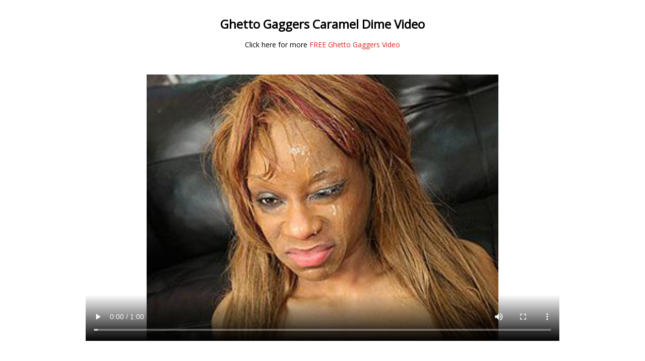

--- FILE ---
content_type: text/html; charset=UTF-8
request_url: https://freeghettogaggers.com/trailer.php?video=caramel-dime
body_size: 1893
content:

<!DOCTYPE html PUBLIC "-//W3C//DTD XHTML 1.0 Transitional//EN" "http://www.w3.org/TR/xhtml1/DTD/xhtml1-transitional.dtd">
<html xmlns="http://www.w3.org/1999/xhtml" lang="en">
<head>
	
    <!-- Mobile Specific Metas
  ================================================== -->
	<meta name="viewport" content="width=device-width, initial-scale=1">
    
    <!-- Basic Page Needs
  ================================================== -->
	<meta charset="utf-8">
	<title>Free Ghetto Gaggers Caramel Dime Porn Video</title>
	<meta name="description" content="Free extreme movies of ebony 'hoes that gags on white throbbing cocks on Ghetto Gaggers.">
	<meta name="keywords" content="ghetto gaggers free, free ghetto gaggers, ghettogaggers free, ghetto gaggers porn, free ghetto gaggers videos, ghetto gaggers free videos, ghetto gaggers free porn, free ghetto gaggers porn">
	<meta name="robots" content="FOLLOW,INDEX">
    <meta name="referrer" content="origin">

	<link rel="canonical" href="https://freeghettogaggers.com/trailer.php?video=caramel-dime" />
    
<meta name="google-site-verification" content="WISiLnOrB1UcFpmy7iU2QyBX-r7sc1OigkxMZP6mX2A" />
    
<!-- Google tag (gtag.js) -->
<script async src="https://www.googletagmanager.com/gtag/js?id=G-0BC5CJW5TX"></script>
<script>
  window.dataLayer = window.dataLayer || [];
  function gtag(){dataLayer.push(arguments);}
  gtag('js', new Date());

  gtag('config', 'G-0BC5CJW5TX');
</script>
    
    <!-- CSS
  ================================================== -->
    <script type="text/javascript" src="https://ajax.googleapis.com/ajax/libs/jquery/1.3.2/jquery.min.js"></script>
	<link href='https://fonts.googleapis.com/css?family=Open+Sans' rel='stylesheet' type='text/css'>
	<link rel="stylesheet" href="css/zerogrid.css">
	<link rel="stylesheet" href="css/style.css">
	<link rel="stylesheet" href="css/responsive.css">

<!-- Open Graph data -->
<meta property="og:type" content="website" />
<meta property="og:locale" content="en_US" />
<meta property="og:title" content="Ghetto Gaggers Caramel Dime Porn Video" />
<meta property="og:site_name" content="Ghetto Gaggers Caramel Dime Porn Video" />
<meta property="og:url" content="https://freeghettogaggers.com/" />
<meta property="og:image" content="https://freeghettogaggers.com/images/caramel-dime.jpg" />
<meta property="og:description" content="Free extreme movies of ebony 'hoes that gags on white throbbing cocks on Ghetto Gaggers." />
<!-- Twitter Card data -->
<meta name="twitter:card" content="summary" />
<meta name="twitter:title" content="Ghetto Gaggers Caramel Dime Porn Video" />
<meta name="twitter:description" content="Free extreme movies of ebony 'hoes that gags on white throbbing cocks on Ghetto Gaggers." />
<meta name="twitter:image" content="https://freeghettogaggers.com/images/caramel-dime.jpg" />
<meta name="twitter:creator" content="@facialabuse2">
<meta name="twitter:site" content="@facialabuse2">
    
</head>
<body>

<!--------------Content--------------->
<section id="content">
  <div class="wrap-content zerogrid">

    <div class="row block02">
      <h1>Ghetto Gaggers Caramel Dime Video</h1>
      <p>Click here for more <a href="https://t5m.ghettogaggers.com/track/facefucking.10153.94.94.1750.0.0.0.0/join" rel="nofollow">FREE Ghetto Gaggers Video</a></p>
    </div>

<div class="featured">
  <div class="wrap-featured zerogrid">
    <div class="slider">  
      
      <video id="video-player" preload="metadata" controls poster="images/caramel-dime.jpg">
        <source src="https://c76e83803f.mjedge.net/trailers/ghettogaggers/caramel-dime.mp4" type="video/mp4">
      </video>
        </div>
  </div>
</div>

    <div class="row block02">
      <p>Get access to watch the complete Caramel Dime video on <a href="https://t5m.ghettogaggers.com/track/facefucking.10153.94.94.1750.0.0.0.0/join" rel="nofollow">GhettoGaggers.com</a></p>
      <h2><a href="https://t5m.ghettogaggers.com/track/facefucking.10153.94.94.1750.0.0.0.0/join" rel="nofollow">Join Now to Become a Member and Get Full Access to Ghetto Gaggers!</a></h2>
    </div>
  </div>
</section>

<!--------------Footer--------------->
<footer>
  <div class="wrap-footer zerogrid">
    <div class="row">
      <div class="col-full">
        <div class="wrap-col">
          <div class="box">
            <div class="heading">
              <h2>Watch More Free Extreme Porn Videos Here:</h2>
            </div>
            <div class="content">
              <p><a href="https://weabusesluts.org">Whores Get Facially Abused</a> :: <a href="https://ashleyluvbug.com">Ashley Luvbug Ghetto Face Fucked</a> <br>
  <a href="https://ebolabitches.com">Ebola Bitches Porn</a> :: <a href="https://ghettodoorway.net">All Access Ghetto Porn Sites</a></p>
            </div>
          </div>
        </div>
      </div>
    </div>
    <div class="copyright">
      <p><a href="https://support.ghettodoorway.com/2257.php" rel="nofollow">18 U.S.C. 2257 Record-Keeping Requirements Compliance Statement</a></p>
    </div>
  </div>
</footer>
<style>
video {
    width: 100%;
}
</style>
<script>
$(document).ready(function(){
		var video = $("#video-player");
		var windowObj = $(window);
 
		function onResizeWindow() {
			resizeVideo(video[0]);
		}
 
		function onLoadMetaData(e) {
			resizeVideo(e.target);
		}
 
		function resizeVideo(videoObject) {
			var percentWidth = videoObject.clientWidth * 100 / videoObject.videoWidth;
			var videoHeight = videoObject.videoHeight * percentWidth / 100;
			video.height(videoHeight);
		}
 
		video.on("loadedmetadata", onLoadMetaData);
		windowObj.resize(onResizeWindow);
	}
);
</script>
</body>
</html>

--- FILE ---
content_type: text/css
request_url: https://freeghettogaggers.com/css/style.css
body_size: 1234
content:
/*
Free Html5 Responsive Templates
Author: Kimmy
Author URI: http://www.zerotheme.com/
*/
/* -------------------------------------------- */
/* ------------------Reset--------------------- */
a,abbr,acronym,address,applet,article,aside,audio,b,blockquote,big,body,center,canvas,caption,cite,code,command,datalist,dd,del,details,dfn,dl,div,dt,em,embed,fieldset,figcaption,figure,font,footer,form,h1,h2,h3,h4,h5,h6,header,hgroup,html,i,iframe,img,ins,kbd,keygen,label,legend,li,meter,nav,object,ol,output,p,pre,progress,q,s,samp,section,small,span,source,strike,strong,sub,sup,table,tbody,tfoot,thead,th,tr,tdvideo,tt,u,ul,var{background:transparent;border:0 none;font-size:100%;margin:0;padding:0;border:0;outline:0;vertical-align:top;}ol, ul {list-style:none;}blockquote, q {quotes:none;}table, table td {padding:0;border:none;border-collapse:collapse;}img {vertical-align:top;}embed {vertical-align:top;}
article, aside, audio, canvas, command, datalist, details, embed, figcaption, figure, footer, header, hgroup, keygen, meter, nav, output, progress, section, source, video {display:block;}
mark, rp, rt, ruby, summary, time {display:inline;}
input, textarea {border:0; padding:0; margin:0; outline: 0;}
iframe {border:0; margin:0; padding:0;}
input, textarea, select {margin:0; padding:0px;}

/* -------------------------------------------- */
/* ------------------Font---------------------- */

/*Add your font at here*/

/* -------------------------------------------- */
/* ------------------Style--------------------- */
html, body {width:100%; padding:0; margin:0;}
body {background: #FFFFFF; color: #000000;font: 14px/25px 'Open Sans', sans-serif;}

a{color:#DA251D; text-decoration: none;}
a:hover {text-decoration: underline;}


.clear{content: "\0020"; display: block; height: 0; clear: both; visibility: hidden; }

/* -------------------------------------------- */
/* ------------------Header-------------------- */

.header {
	margin: 0 auto;
}
.header h1 a {
    color: #000000;
	font-size: 36px;
	font-weight: 600;
	letter-spacing: -0.05em;
	display: block;
}
.header h1 a:hover {
    text-decoration: none;
}


/* -------------------------------------------- */
/* ------------------Featured---------------- */

.featured{margin:0px auto;}
.featured .wrap-featured{}
.featured .wrap-featured .slider{padding: 10px;}

/* -------------------------------------------- */
/* ------------------Content------------------- */
#content {}
#content .wrap-content{background-color:#FFF; margin-top: 15px;}

.block01 {text-align:center; padding-bottom:30px;}
.block01 img{border:1px solid #CCCCCC;}
.block01 h2{font-size:20px; line-height:30px;}

.block02 {text-align:center; padding:20px 10px;}
.block02 p { padding:20px; font-size:14px; line-height:1.3em;}
.block02 h2, .block02 h1 {font-size:24px;}

/* -------------------------------------------- */
/* ------------------Footer-------------------- */
footer {text-align:center;  margin-top:30px;}
footer .wrap-footer{padding:10px 0px; color:#000000;}
footer .box{}
footer .heading{ padding:5px; }
footer .heading h2{font-size:22px; font-weight:normal; display:inline; padding:0 5px;}
footer .content{padding:5px; font-size:14px; line-height:1.3em;}
footer .content a{}

.copyright{margin-top:20px; font-size:10px;}
.copyright a{color:#DA251D; text-decoration:underline;}
.copyright a:hover {text-decoration:none;}
